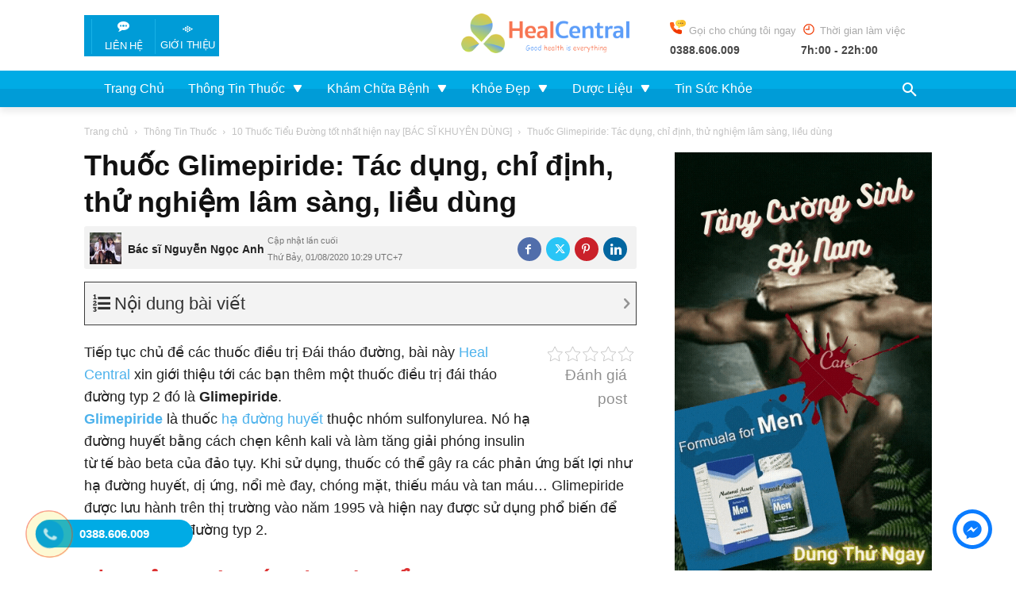

--- FILE ---
content_type: text/html; charset=utf-8
request_url: https://www.google.com/recaptcha/api2/aframe
body_size: 265
content:
<!DOCTYPE HTML><html><head><meta http-equiv="content-type" content="text/html; charset=UTF-8"></head><body><script nonce="l5g32KGKwOE1rByfsedi8g">/** Anti-fraud and anti-abuse applications only. See google.com/recaptcha */ try{var clients={'sodar':'https://pagead2.googlesyndication.com/pagead/sodar?'};window.addEventListener("message",function(a){try{if(a.source===window.parent){var b=JSON.parse(a.data);var c=clients[b['id']];if(c){var d=document.createElement('img');d.src=c+b['params']+'&rc='+(localStorage.getItem("rc::a")?sessionStorage.getItem("rc::b"):"");window.document.body.appendChild(d);sessionStorage.setItem("rc::e",parseInt(sessionStorage.getItem("rc::e")||0)+1);localStorage.setItem("rc::h",'1769290411626');}}}catch(b){}});window.parent.postMessage("_grecaptcha_ready", "*");}catch(b){}</script></body></html>